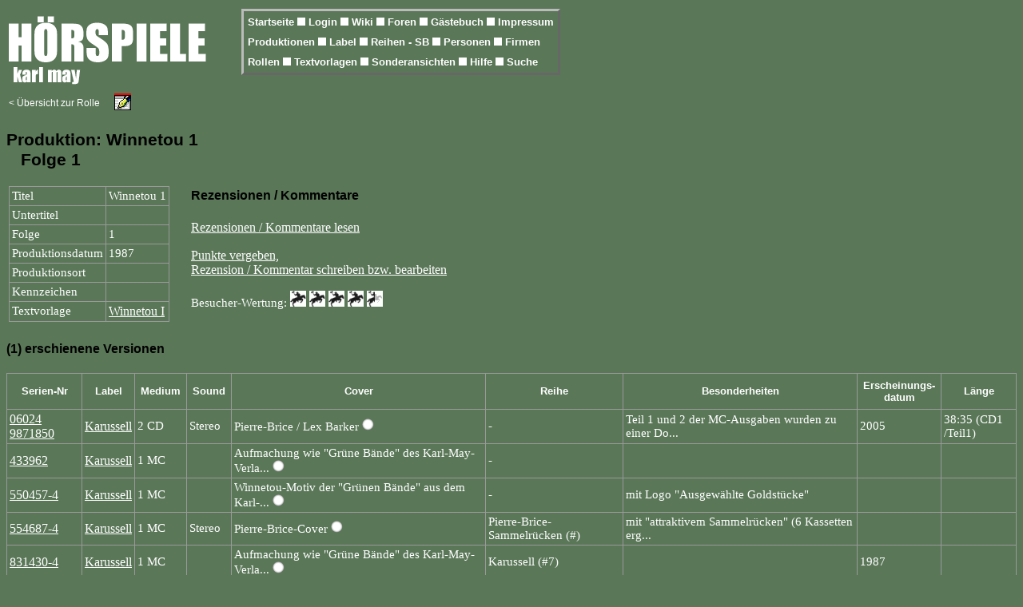

--- FILE ---
content_type: text/html; charset=UFT-8
request_url: https://hoerspiele.karl-may-wiki.de/vproduktion.php?_id=95&_von=O&_rollenid=586
body_size: 2647
content:
<!DOCTYPE HTML PUBLIC "-//W3C//DTD HTML 4.01 Transitional//EN">
<HTML>
<HEAD>
<meta charset="UTF-8"/>
<TITLE>Karl May H&ouml;rspiele und H&ouml;rb&uuml;cher - Info Produktion</TITLE>
<meta http-equiv="cache-control" content="no-cache">
<meta http-equiv="pragma" content="no-cache">
<meta name="revisit-after" content="20 days">
<meta name="description" content="H&ouml;rspiele und H&ouml;rb&uuml;cher zu Karl Mays Werken, die umfassende &Uuml;bersicht">
<meta name="keywords" content="Karl May, H&ouml;rspiel, H&ouml;rbuch, H&ouml;rb&uuml;cher, H&ouml;rspiele, Winnetou, Old Shatterhand, CD, Kassette, Cover, Karl May Produktion, radio play">
<link href="icons/ponny.ico" rel="shortcut icon">
<LINK REL="stylesheet" type="text/css" href="./formate.css">
</HEAD>

<BODY BGCOLOR="#5A7758" TEXT="#ffffff">
<TABLE class="noborder" style="width: 960px;"><TBODY><TR>
<TD style="border:0px; background-color:#5A7758; width:200px; vertical-align:top; " VALIGN=TOP>
<IMG SRC="./icons/headerpic.gif" border=0 alt="Karl May H&ouml;rspiele">
</TD>
<TD style="border:0px; background-color:#5A7758; width:600px;" VALIGN=TOP ALIGN=LEFT>
  <TABLE class="header" BORDER=1><TR>
  <TD style="border:0px; padding:3px;  background-color:#5A7758;"><a class="header" href="index.php"> Startseite </A><img src="./icons/blank.gif" alt=" " width=10 border=0>
<a class="header" href="privat.php"> Login </A><img src="./icons/blank.gif" alt=" " width=10 border=0>
<a class="header" href="https://www.karl-may-wiki.de" target=_blank> Wiki </A><img src="./icons/blank.gif" alt=" " width=10 border=0>
<a class="header" href="forumstart.html"> Foren </A><img src="./icons/blank.gif" alt=" " width=10 border=0>
<a class="header" href="feedback.php"> G&auml;stebuch </A><img src="./icons/blank.gif" alt=" " width=10 border=0>
<a class="header" href="impressum.php"> Impressum </A></TD></TR><TR><TD style="border:0px; padding:3px;   background-color:#5A7758;">
<a class="header" href="vproduktionen.php"> Produktionen </A><img src="./icons/blank.gif" alt=" " width=10 border=0>
<a class="header" href="vlabel.php"> Label </A><img src="./icons/blank.gif" alt=" " width=10 border=0>
<a class="header" href="vreihen.php"> Reihen - SB </A><img src="./icons/blank.gif" alt=" " width=10 border=0>
<a class="header" href="vpersonen.php"> Personen </A><img src="./icons/blank.gif" alt=" " width=10 border=0>
<a class="header" href="vfirmen.php"> Firmen </A></TD></TR><TR><TD style="border:0px; padding:3px;  background-color:#5A7758;">
<a class="header" href="vrollen.php"> Rollen </A><img src="./icons/blank.gif" alt=" " width=10 border=0>
<a class="header" href="vvorlagen.php"> Textvorlagen </A><img src="./icons/blank.gif" alt=" " width=10 border=0>
<a class="header" href="vsonderansichten.php"> Sonderansichten </A><img src="./icons/blank.gif" alt=" " width=10 border=0>
<a class="header" href="hilfe.php"> Hilfe </A><img src="./icons/blank.gif" alt=" " width=10 border=0>
<a class="header" href="suche.php"> Suche </A></TR></TABLE>

</TD></TR></TBODY></TABLE><TABLE class="noborder"><TR>
<TD style="border:none;"><a class="vorzurueck" href="vrolleninfo.php?_id=586">&lt; &Uuml;bersicht zur Rolle</A></TD>
<TD style="border:none;">&nbsp;&nbsp;&nbsp;<a href="objektfb.php?_typ=1&amp;_id=95"><img src="icons/feedback.gif" border=0 alt="Anmerkung zu dieser Produktion"></A></TD>
</TR></TABLE>

<H2>Produktion: Winnetou 1<BR>&nbsp;&nbsp;&nbsp;Folge 1</H2>
<TABLE class="noborder" BORDER=0><TR><TD class="noborder" VALIGN=TOP>
<TABLE BORDER=1><TR>
<TD>Titel</TD><TD>Winnetou 1</TD>
</TR><TR>
<TD>Untertitel</TD><TD>&nbsp;</TD>
</TR><TR>
<TD>Folge</TD><TD>1</TD>
</TR><TR>
<TD>Produktionsdatum</TD><TD>1987</TD>
</TR><TR>
<TD>Produktionsort</TD><TD>&nbsp;</TD>
</TR><TR>
<TD>Kennzeichen</TD><TD>&nbsp;</TD>
</TR><TR>
<TD>Textvorlage</TD><TD><A HREF="vorlageninfo.php?_id=2&amp;_prodid=95">Winnetou I</A></TD>
</TR></TABLE>
</TD><TD class="noborder">&nbsp;&nbsp;&nbsp;</TD><TD class="noborder" VALIGN=TOP>
<TABLE class="noborder" BORDER=0><TR><TD class="noborder" VALIGN=TOP>
<H4>Rezensionen / Kommentare</H4>
<A HREF="rezensionliste.php?_id=95">Rezensionen / Kommentare lesen</A><BR><BR>
<A HREF="rezension.php?_id=95">Punkte vergeben,<BR>Rezension / Kommentar schreiben bzw. bearbeiten</A>
<BR><BR>Besucher-Wertung: 
<IMG SRC="icons/ponny.gif" ALT="1 Punkt">
<IMG SRC="icons/ponny.gif" ALT="1 Punkt">
<IMG SRC="icons/ponny.gif" ALT="1 Punkt">
<IMG SRC="icons/ponny.gif" ALT="1 Punkt">
<IMG SRC="icons/ponnyhalb.gif" ALT="1/2 Punkt">
</TD></TR></TABLE>
</TD></TR></TABLE>

<H4>(1) erschienene Versionen</H4>
<TABLE BORDER=1><TR>
<TH>Serien-Nr</TH>
<TH>Label</TH>
<TH>Medium</TH>
<TH>Sound</TH>
<TH>Cover</TH>
<TH>Reihe</TH>
<TH>Besonderheiten</TH>
<TH>Erscheinungs-<BR>datum</TH>
<TH>L&auml;nge</TH>
</TR>
<TR>
<TD><A HREF="versioninfo.php?_id=1132">06024 9871850</A></TD>
<TD><A HREF="vlabelinfo.php?_id=33&amp;_prodid=95">Karussell</A></TD>
<TD>2 CD</TD>
<TD>Stereo</TD>
<TD>Pierre-Brice / Lex Barker&nbsp;<A HREF="versioninfo.php?_id=1132"><img src="./icons/actn060.gif" BORDER=0 ALT="Details zur Version"></A>
</TD>
<TD>-</TD>
<TD>Teil 1 und 2 der MC-Ausgaben wurden zu einer Do...</TD>
<TD>2005</TD>
<TD>38:35 (CD1 /Teil1)</TD>
</TR>
<TR>
<TD><A HREF="versioninfo.php?_id=50">433962</A></TD>
<TD><A HREF="vlabelinfo.php?_id=33&amp;_prodid=95">Karussell</A></TD>
<TD>1 MC</TD>
<TD>&nbsp;</TD>
<TD>Aufmachung wie "Gr&uuml;ne B&auml;nde" des Karl-May-Verla...&nbsp;<A HREF="versioninfo.php?_id=50"><img src="./icons/actn060.gif" BORDER=0 ALT="Details zur Version"></A>
</TD>
<TD>-</TD>
<TD>&nbsp;</TD>
<TD>&nbsp;</TD>
<TD>&nbsp;</TD>
</TR>
<TR>
<TD><A HREF="versioninfo.php?_id=483">550457-4</A></TD>
<TD><A HREF="vlabelinfo.php?_id=33&amp;_prodid=95">Karussell</A></TD>
<TD>1 MC</TD>
<TD>&nbsp;</TD>
<TD>Winnetou-Motiv der "Gr&uuml;nen B&auml;nde" aus dem Karl-...&nbsp;<A HREF="versioninfo.php?_id=483"><img src="./icons/actn060.gif" BORDER=0 ALT="Details zur Version"></A>
</TD>
<TD>-</TD>
<TD>mit Logo "Ausgew&auml;hlte Goldst&uuml;cke"</TD>
<TD>&nbsp;</TD>
<TD>&nbsp;</TD>
</TR>
<TR>
<TD><A HREF="versioninfo.php?_id=482">554687-4</A></TD>
<TD><A HREF="vlabelinfo.php?_id=33&amp;_prodid=95">Karussell</A></TD>
<TD>1 MC</TD>
<TD>Stereo</TD>
<TD>Pierre-Brice-Cover&nbsp;<A HREF="versioninfo.php?_id=482"><img src="./icons/actn060.gif" BORDER=0 ALT="Details zur Version"></A>
</TD>
<TD>Pierre-Brice-Sammelr&uuml;cken (#)</TD>
<TD>mit "attraktivem Sammelr&uuml;cken" (6 Kassetten erg...</TD>
<TD>&nbsp;</TD>
<TD>&nbsp;</TD>
</TR>
<TR>
<TD><A HREF="versioninfo.php?_id=481">831430-4</A></TD>
<TD><A HREF="vlabelinfo.php?_id=33&amp;_prodid=95">Karussell</A></TD>
<TD>1 MC</TD>
<TD>&nbsp;</TD>
<TD>Aufmachung wie "Gr&uuml;ne B&auml;nde" des Karl-May-Verla...&nbsp;<A HREF="versioninfo.php?_id=481"><img src="./icons/actn060.gif" BORDER=0 ALT="Details zur Version"></A>
</TD>
<TD>Karussell (#7)</TD>
<TD>&nbsp;</TD>
<TD>1987</TD>
<TD>&nbsp;</TD>
</TR>
</TABLE>

<BR>5 Versionen mit Bild - <A HREF="picsprod.php?_id=95">zur Galerie hier klicken</A>
<h4>(2) beteiligte Personen</h4>
<TABLE BORDER=1><TR><TH>Name</TH><TH>Bezeichnung</TH></TR>
<TR>
<TD><A HREF="vpersonzuord.php?_id=549&amp;_prodid=95">Burg, Wolfram</A></TD><TD>Musik</TD></TR><TR>
<TD><A HREF="vpersonzuord.php?_id=517&amp;_prodid=95">Herwald, Hans-Joachim</A></TD><TD>Produktion</TD></TR><TR>
<TD><A HREF="vpersonzuord.php?_id=517&amp;_prodid=95">Herwald, Hans-Joachim</A></TD><TD>Regie</TD></TR><TR>
<TD><A HREF="vpersonzuord.php?_id=112&amp;_prodid=95">Hinze, Gerd</A></TD><TD>Regie</TD></TR><TR>
<TD><A HREF="vpersonzuord.php?_id=634&amp;_prodid=95">M&uuml;ller, Brigitte</A></TD><TD>Manuskript</TD></TR><TR>
<TD><A HREF="vpersonzuord.php?_id=457&amp;_prodid=95">Warnecke, Thorsten</A></TD><TD>Assistent</TD></TR></TABLE>
<BR>
<B><I>Sprecher:</I></B>
<TABLE BORDER=1><TR><TH>Name</TH><TH>hier mit Pseudonym</TH><TH>Rolle</TH></TR>
<TR>
<TD>(unbekannter Sprecher)</TD><TD>&nbsp;</TD><TD><A HREF="vrolleninfo.php?_id=68">Bao</A></TD></TR><TR>
<TD>(unbekannter Sprecher)</TD><TD>&nbsp;</TD><TD><A HREF="vrolleninfo.php?_id=808">White</A></TD></TR><TR>
<TD><A HREF="vpersonzuord.php?_id=24&amp;_prodid=95">Fenner, Barbara</A></TD><TD>&nbsp;</TD><TD><A HREF="vrolleninfo.php?_id=586">Nscho-tschi</A></TD></TR><TR>
<TD><A HREF="vpersonzuord.php?_id=158&amp;_prodid=95">Kilburger, Hans Joachim</A></TD><TD>&nbsp;</TD><TD><A HREF="vrolleninfo.php?_id=420">Klekih-petra</A></TD></TR><TR>
<TD><A HREF="vpersonzuord.php?_id=385&amp;_prodid=95">Lakenmacher, Peter</A></TD><TD>&nbsp;</TD><TD><A HREF="vrolleninfo.php?_id=202">Erz&auml;hler</A></TD></TR><TR>
<TD><A HREF="vpersonzuord.php?_id=385&amp;_prodid=95">Lakenmacher, Peter</A></TD><TD>&nbsp;</TD><TD><A HREF="vrolleninfo.php?_id=595">Old Shatterhand</A></TD></TR><TR>
<TD><A HREF="vpersonzuord.php?_id=143&amp;_prodid=95">L&uuml;dke, G&uuml;nther</A></TD><TD>&nbsp;</TD><TD><A HREF="vrolleninfo.php?_id=674">Sam Hawkens</A></TD></TR><TR>
<TD><A HREF="vpersonzuord.php?_id=49&amp;_prodid=95">Ohlendiek, Dieter</A></TD><TD>&nbsp;</TD><TD><A HREF="vrolleninfo.php?_id=66">Bancroft</A></TD></TR><TR>
<TD><A HREF="vpersonzuord.php?_id=2&amp;_prodid=95">Sch&uuml;lke, Achim</A></TD><TD>&nbsp;</TD><TD><A HREF="vrolleninfo.php?_id=643">Rattler</A></TD></TR><TR>
<TD><A HREF="vpersonzuord.php?_id=85&amp;_prodid=95">Steffens, Franz Josef</A></TD><TD>&nbsp;</TD><TD><A HREF="vrolleninfo.php?_id=351">Intschu tschuna</A></TD></TR><TR>
<TD><A HREF="vpersonzuord.php?_id=325&amp;_prodid=95">Wohlers, Manfred</A></TD><TD>&nbsp;</TD><TD><A HREF="vrolleninfo.php?_id=820">Winnetou</A></TD></TR></TABLE>
<h4>(3) an der Produktion beteiligte Firmen</h4>
<TABLE BORDER=1><TR><TH>Firma</TH>
<TH>Bemerkung</TH>
</TR>
<TR>
<TD><A HREF="firmendetails.php?_id=16">Polygram GmbH</A></TD><TD>&nbsp;</TD></TR>
</TABLE>
<BR>
</BODY>
</HTML>
